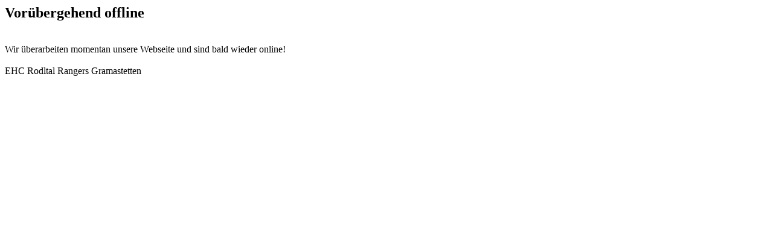

--- FILE ---
content_type: text/html
request_url: http://www.rodltal-rangers.at/?p=182
body_size: 323
content:
<html>
    <head><title>EHC Rodltal Rangers Gramastetten</title></head>
    <body>
        <h2>Vor&uuml;bergehend offline</h2>
        <br/>
        Wir &uuml;berarbeiten momentan unsere Webseite und sind bald wieder online!
        <br/>
        <br/>
        EHC Rodltal Rangers Gramastetten
    </body>
</html>